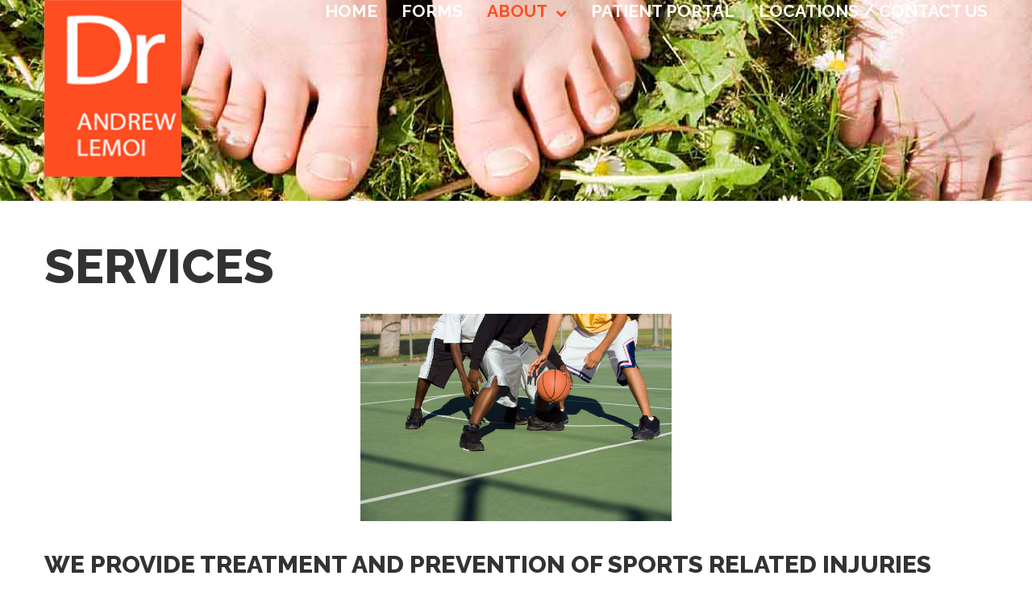

--- FILE ---
content_type: text/html; charset=utf-8
request_url: https://drandrewlemoi.com/index.php/about/services
body_size: 8039
content:
<!DOCTYPE html>
<html xmlns="http://www.w3.org/1999/xhtml" xml:lang="en-gb" lang="en-gb" >
  <head>
        <base href="https://drandrewlemoi.com/index.php/about/services" />
	<meta http-equiv="content-type" content="text/html; charset=utf-8" />
	<meta name="author" content="Super User" />
	<meta name="description" content="Medical Office of Dr. Andrew Lemoi" />
	<title>Services</title>
	<link href="/templates/theme3086/favicon.ico" rel="shortcut icon" type="image/vnd.microsoft.icon" />
	<link href="https://drandrewlemoi.com/templates/theme3086/css/layout.css" rel="stylesheet" type="text/css" />
	<link href="https://drandrewlemoi.com/templates/theme3086/css/jquery.fancybox.css" rel="stylesheet" type="text/css" />
	<link href="https://drandrewlemoi.com/templates/theme3086/css/jquery.fancybox-buttons.css" rel="stylesheet" type="text/css" />
	<link href="https://drandrewlemoi.com/templates/theme3086/css/jquery.fancybox-thumbs.css" rel="stylesheet" type="text/css" />
	<link href="https://drandrewlemoi.com/templates/theme3086/css/template.css" rel="stylesheet" type="text/css" />
	<link href="https://drandrewlemoi.com/modules/mod_socialloginandsocialshare/lrstyle.css" rel="stylesheet" type="text/css" />
	<link href="/templates/theme3086/html/mod_icemegamenu/css/default_icemegamenu.css" rel="stylesheet" type="text/css" />
	<link href="/templates/theme3086/html/mod_icemegamenu/css/default_icemegamenu-reponsive.css" rel="stylesheet" type="text/css" />
	<script type="application/json" class="joomla-script-options new">{"csrf.token":"3a93ef5c92cea29ceed4b046680e457b","system.paths":{"root":"","base":""},"system.keepalive":{"interval":300000,"uri":"\/index.php\/component\/ajax\/?format=json"}}</script>
	
<script type='text/javascript' src='https://maps.googleapis.com/maps/api/js?v=3&amp;key=AIzaSyBx5fLUlwtSewyG0KunuujfJphJa_33iGQ&amp;language=en-GB&amp;libraries=places'></script>
<script src="/media/jui/js/jquery.min.js?35bd3cdcf4531f6219caad5f1ecf7d5b" type="text/javascript"></script>
	<script src="/media/jui/js/jquery-noconflict.js?35bd3cdcf4531f6219caad5f1ecf7d5b" type="text/javascript"></script>
	<script src="/media/jui/js/jquery-migrate.min.js?35bd3cdcf4531f6219caad5f1ecf7d5b" type="text/javascript"></script>
	<script src="/media/system/js/caption.js?35bd3cdcf4531f6219caad5f1ecf7d5b" type="text/javascript"></script>
	<script src="/media/jui/js/bootstrap.min.js?35bd3cdcf4531f6219caad5f1ecf7d5b" type="text/javascript"></script>
	<script src="/media/system/js/core.js?35bd3cdcf4531f6219caad5f1ecf7d5b" type="text/javascript"></script>
	<!--[if lt IE 9]><script src="/media/system/js/polyfill.event.js?35bd3cdcf4531f6219caad5f1ecf7d5b" type="text/javascript"></script><![endif]-->
	<script src="/media/system/js/keepalive.js?35bd3cdcf4531f6219caad5f1ecf7d5b" type="text/javascript"></script>
<script type='text/javascript' src='/media/plugin_googlemap3/site/googlemaps/googlemapsv3.js'></script>

	<script type="text/javascript">
jQuery(window).on('load',  function() {
				new JCaption('img.caption');
			});jQuery(function($){ initTooltips(); $("body").on("subform-row-add", initTooltips); function initTooltips (event, container) { container = container || document;$(container).find(".hasTooltip").tooltip({"html": true,"container": "body"});} });
	</script>

    <!--[if lt IE 9]>
      <link rel="stylesheet" href="/templates/theme3086/css/ie8.css" />
      <script src="/templates/theme3086/js/html5shiv+printshiv.js"></script>
    <![endif]-->
    <link href='//fonts.googleapis.com/css?family=Raleway:400,100,200,300,500,600,700,800,900' rel='stylesheet' type='text/css'>
<link href='/plugins/system/plugin_googlemap3/plugin_googlemap3.css.php' rel='stylesheet' type='text/css' />

  


<script>
  (function(i,s,o,g,r,a,m){i['GoogleAnalyticsObject']=r;i[r]=i[r]||function(){
  (i[r].q=i[r].q||[]).push(arguments)},i[r].l=1*new Date();a=s.createElement(o),
  m=s.getElementsByTagName(o)[0];a.async=1;a.src=g;m.parentNode.insertBefore(a,m)
  })(window,document,'script','//www.google-analytics.com/analytics.js','ga');

  ga('create', 'UA-66025822-1', 'auto');
  ga('send', 'pageview');

</script>
<!-- Universal Google Analytics Plugin by PB Web Development -->


</head>
  <body class=" com_content view-article task- itemid-317 body__">
    <!--[if lt IE 9]>
      <div style=' clear: both; text-align:center; position: relative;'>
        <a href="http://windows.microsoft.com/en-us/internet-explorer/download-ie">
          <img src="/templates/theme3086/images/warning_bar_0000_us.jpg" border="0" height="42" width="820" alt="You are using an outdated browser. For a faster, safer browsing experience, upgrade for free today." />
        </a>
      </div>
    <![endif]-->
    <!-- Body -->
    <div id="wrapper">
      <div class="wrapper-inner">
                <!-- Top -->
        <div id="top-row">
          <div class="row-container">
            <div class="container-fluid">
              <div id="top" class="row-fluid">
                <!-- Logo -->
                <div id="logo" class="span2">
                  <a href="https://drandrewlemoi.com/">
                                        <img src="/images/logo.png" alt="Dr. Andrew Lemoi">
                    <h1>Dr. Andrew Lemoi</h1>
                                      </a>
                </div>
                <nav class="moduletable   span10"><div class="module_container"><div class="icemegamenu"><div class="ice-megamenu-toggle"><a data-toggle="collapse" data-target=".nav-collapse">Menu</a></div><div class="nav-collapse icemegamenu collapse left "><ul id="icemegamenu" class="meganizr mzr-slide mzr-responsive"><li id="iceMenu_101" class="iceMenuLiLevel_1 fullwidth"><a href="https://drandrewlemoi.com/" class=" iceMenuTitle "><span class="icemega_title icemega_nosubtitle">Home</span></a></li><li id="iceMenu_315" class="iceMenuLiLevel_1 "><a href="/index.php/forms" class=" iceMenuTitle "><span class="icemega_title icemega_nosubtitle">Forms</span></a></li><li id="iceMenu_134" class="iceMenuLiLevel_1 mzr-drop parent active submenu"><a href="/index.php/about" class="icemega_active iceMenuTitle "><span class="icemega_title icemega_nosubtitle">About</span></a><ul class="icesubMenu icemodules sub_level_1" style="width:180px"><li><div style="float:left;width:180" class="iceCols"><ul><li id="iceMenu_316" class="iceMenuLiLevel_2 "><a href="/index.php/about/insurance" class=" iceMenuTitle "><span class="icemega_title icemega_nosubtitle">Insurance</span></a></li><li id="iceMenu_136" class="iceMenuLiLevel_2 submenu"><a href="/index.php/about/team" class=" iceMenuTitle "><span class="icemega_title icemega_nosubtitle">Office Staff</span></a></li><li id="iceMenu_317" class="iceMenuLiLevel_2 active "><a href="/index.php/about/services" class=" iceMenuTitle "><span class="icemega_title icemega_nosubtitle">Services</span></a></li></ul></div></li></ul></li><li id="iceMenu_411" class="iceMenuLiLevel_1 "><a href="https://www.healthtracker.com" target="_blank" class=" iceMenuTitle "><span class="icemega_title icemega_nosubtitle">Patient Portal</span></a></li><li id="iceMenu_142" class="iceMenuLiLevel_1 "><a href="/index.php/contacts" class=" iceMenuTitle "><span class="icemega_title icemega_nosubtitle">Locations / Contact Us</span></a></li></ul></div></div><script>
	jQuery(function($){
 		if($('body').hasClass('desktop_mode') || ($('body').hasClass('mobile') && screen.width>767)){
		  $('.icemegamenu li>a').click(function(){
		   var link = $(this);
		   if(link.closest('li').hasClass("parent")){
		    if(link.closest('li').hasClass("hover")){
		     if(link.attr('href').length){
		      window.location = link.attr('href')
		     }
		    }
		    else{
		     $('.icemegamenu li.parent').not(link.closest('li').parents('li')).not(link.closest('li')).removeClass('hover');
		     link.closest('li').addClass('hover').attr('data-hover','true')
		     link.closest('li').find('>ul.icesubMenu').addClass('visible')
		     return false;
		    }
		   	}
			})
		}
		else{
			$('#icemegamenu li.parent[class^="iceMenuLiLevel"]').hover(function(){
				$('#icemegamenu li.parent[class^="iceMenuLiLevel"]').not($(this).parents('li')).not($(this)).removeClass('hover');
				$(this).addClass('hover').attr('data-hover','true')
				$(this).find('>ul.icesubMenu').addClass('visible')
			},
			function(){
				$(this).attr('data-hover','false')
				$(this).delay(800).queue(function(n){
					if($(this).attr('data-hover') == 'false'){
						$(this).removeClass('hover').delay(250).queue(function(n){
							if($(this).attr('data-hover') == 'false'){
								$(this).find('>ul.icesubMenu').removeClass('visible')
							}
							n();
						});
					}
					n();
				})
			})
		}
		/*if(screen.width>767){
			$(window).load(function(){
				$('#icemegamenu').parents('[id*="-row"]').scrollToFixed({minWidth: 768});
			})
		}*/
	});
</script>


<script type="text/javascript">
	jQuery(document).ready(function(){
		var browser_width1 = jQuery(window).width();
		jQuery("#icemegamenu").find(".icesubMenu").each(function(index){
			var offset1 = jQuery(this).offset();
			var xwidth1 = offset1.left + jQuery(this).width();
			if(xwidth1 >= browser_width1){
				jQuery(this).addClass("ice_righttoleft");
			}
		});
		
	})
	jQuery(window).resize(function() {
		var browser_width = jQuery(window).width();
		jQuery("#icemegamenu").find(".icesubMenu").removeClass("ice_righttoleft");
		jQuery("#icemegamenu").find(".icesubMenu").each(function(index){
			var offset = jQuery(this).offset();
			var xwidth = offset.left + jQuery(this).width();
			
			if(xwidth >= browser_width){
				jQuery(this).addClass("ice_righttoleft");
			}
		});
	});
</script></div></nav>
              </div>
            </div>
          </div>
        </div>
                <!-- Header -->
                                                <div id="system-message-container">
	</div>

        <!-- Main Content row -->
        <div id="content-row">
          <div class="row-container">
            <div class="container-fluid">
              <div class="content-inner row-fluid">   
                        
                <div id="component" class="span12">
                  <main role="main">
                           
                            
                    <article class="page-item page-item__">
		<header class="item_header">
		<h3 class="item_title"><span class="item_title_part0 item_title_part_odd item_title_part_first_half item_title_part_first">Services</span> </h3>	</header>
		<div class="item_fulltext"><h5><img style="display: block; margin-left: auto; margin-right: auto;" src="/images/slider/services.jpg" alt="" width="386" height="257" /><br />We provide treatment and prevention of sports related injuries and medical conditions affecting the feet and ankle such as:<br /><br /></h5>
<table style="height: 123px;" width="1152">
<tbody>
<tr>
<td>
<h5 style="text-align: left;"><span style="text-decoration: underline;">Sports Medicine</span></h5>
</td>
<td>
<h5><span style="text-decoration: underline;">Other Conditions</span></h5>
</td>
</tr>
<tr>
<td>
<h6>Sprains and strains</h6>
</td>
<td>
<h6>Hammertoes</h6>
</td>
</tr>
<tr>
<td>
<h6>Plantar fasciltis (heel and arch pain)</h6>
</td>
<td>
<h6>Pinched nervs</h6>
</td>
</tr>
<tr>
<td>
<h6>Stress fractures</h6>
</td>
<td>
<h6>Diabetic foot care</h6>
</td>
</tr>
<tr>
<td>
<h6>Bunions and hallux limitus</h6>
</td>
<td>
<h6>Benign soft tissue masses</h6>
</td>
</tr>
<tr>
<td>
<h6>Bone spurs</h6>
</td>
<td>
<h6>Arthritis</h6>
</td>
</tr>
<tr>
<td>
<h6>Tendonitis</h6>
</td>
<td>
<h6>Nail and skin conditions</h6>
</td>
</tr>
</tbody>
</table>
<p style="text-align: left;"><br />Summary of treatments / services offered:</p>
<ul style="text-align: center;">
<li style="text-align: left;">Plantar Fasciitis – Heel Pain</li>
<li style="text-align: left;">Warts</li>
<li style="text-align: left;">Ingrown Nails</li>
<li style="text-align: left;">Arthritis</li>
<li style="text-align: left;">Bone Spurs</li>
<li style="text-align: left;">Bunions &amp; Hallux Limitus</li>
<li style="text-align: left;">Diabetic Foot Care</li>
<li style="text-align: left;">Hammertoes</li>
<li style="text-align: left;">Nail &amp; Skin Conditions</li>
<li style="text-align: left;">Sprains &amp; Strains</li>
<li style="text-align: left;">Shin Splints</li>
<li style="text-align: left;">Stress Fractures<br /><br /><br /></li>
</ul> </div>
		
	
	<!-- Social Sharing -->
	<div class="addthis_sharing_toolbox"></div><script type="text/javascript">
    var addthis_config =
{
   pubid: "ra-5497f2254123130b"
}
    </script><script type="text/javascript" src="//s7.addthis.com/js/300/addthis_widget.js"></script> 
	<!-- Pagination -->
	</article>   
                                      </main>
                </div>        
                              </div>
            </div>
          </div>
        </div>
                                <div id="push"></div>
      </div>
    </div>
        <div id="footer-wrapper">
      <div class="footer-wrapper-inner"> 
        <!-- Footer -->
        <div id="footer-row" role="contentinfo">
          <div id="footer">
            <div class="moduletable "><div class="module_container"><header><h3 class="moduleTitle "><span class="item_title_part0 item_title_part_odd item_title_part_first_half item_title_part_first">Contact</span> <span class="item_title_part1 item_title_part_even item_title_part_first_half">Us</span> <span class="item_title_part2 item_title_part_odd item_title_part_second_half">/</span> <span class="item_title_part3 item_title_part_even item_title_part_second_half">Locations</span> </h3></header><div class="mod-article-single mod-article-single__" id="module_136">
	<div class="item__module" id="item_100">
		
		<div class="item_content">

			
			<!-- Intro Text -->
			<div class="item_introtext">
				<h6><span class="phone">401-886-1132<br /><br /><br /><br /></span>Wakefield: 481 Kingstown Road, Wakefield, RI 02879<br />Cranston 725 Reservoir Avenue, Suite 103 Cranston, RI 02910<br />Warwick: 215 Tollgate Road, Suite 209, Warwick, RI 02886<br />Hours: 8 am - 4 pm Monday through Thursday and closed on Friday</h6>			</div>	

		</div>
		<div class="clearfix"></div>

	</div>
  </div></div></div>
            <div id="copyright">
                            <span class="siteName">Dr. Andrew Lemoi</span>
                                                                      <a class="privacy_link" style="text-decoration: none;color:#060609" rel="license" href="/index.php/privacy-policy">© 2026 - Privacy Policy</a>
			  <a target="_blank" href="http://www.epcomworld.com" class="pull-right" style="text-decoration: none;color:#060609">   Epcom World Industries - Creative Division</a>
                                        </div>
          </div>
        </div>   
        <!-- Copyright -->
        <div id="copyright-row" role="contentinfo">
          <section class="moduletable "><div class="module_container"><div class="mod-article-single mod-article-single__" id="module_89">
	<div class="item__module" id="item_99">
		
		<div class="item_content">

			
			<!-- Intro Text -->
			<div class="item_introtext">
				<div class="map_wrapper">
<!-- Plugin Google Maps version 3.4 by Mike Reumer --><!-- fail nicely if the browser has no Javascript -->
				<noscript><blockquote class='warning'><p><b>JavaScript must be enabled in order for you to use Google Maps.</b> <br/>However, it seems JavaScript is either disabled or not supported by your browser. <br/>To view Google Maps, enable JavaScript by changing your browser options, and then try again.</p></blockquote></noscript><a href="#" title="Print" onclick="javascript:googlemap117_j0uqc_0.gmapPrint();return false;" rel="nofollow" class="mapprint"><img src="/media/system/images/printButton.png" alt="Print" /></a><div id='mapplaceholder117_j0uqc_0' style="height:100%;"><div id='mapbody117_j0uqc_0' style="display: none; height:100%; text-align:center"><div id="googlemap117_j0uqc_0" class="map" style="margin-right: auto; margin-left: auto; width:100%; height:358px;"></div><div id="dirsidebar117_j0uqc_0" class='directions' ></div></div></div>
<script type='text/javascript'>/*<![CDATA[*/
var mapconfig117_j0uqc_0 = {"debug":"0","visualrefresh":"1","signedin":"0","show":"1","mapprint":"icon","mapclass":"","loadmootools":"0","timeinterval":"500","loadfont":"1","googlewebsite":"maps.google.com","align":"center","width":"100%","height":"358px","effect":"none","deflatitude":"41.701268","deflongitude":"-71.469916","centerlat":"41.701268","centerlon":"-71.469916","address":"215 Toll Gate Road, 02886","geoloc":"0","geocenter":"0","geomarkerurl":"\/media\/plugin_googlemap3\/site\/geolocation\/images\/gpsloc.png","geomarkersizex":"34","geomarkersizey":"34","geomarkerscaledx":"17","geomarkerscaledy":"17","geomarkeranchorx":"8","geomarkeranchory":"8","geocirclefill":"#61a0bf","geocirclestroke":"#1bb6ff","geocirclestrokeop":".4","geocirclefillop":".4","geocirclestrokeweight":"1","controltype":"user","oldcontrol":"0","zoomtype":"Large","svcontrol":"1","returncontrol":"1","zoom":"10","corzoom":"0","minzoom":"0","maxzoom":"19","rotation":"1","zoomnew":"0","zoomwheel":"0","keyboard":"0","maptype":"Normal","showmaptype":"1","shownormalmaptype":"1","showsatellitemaptype":"1","showhybridmaptype":"1","showterrainmaptype":"1","showscale":"0","overview":"0","dragging":"1","marker":"1","labelcolor":"","labelfont":"","labelfontsize":"","labelfontweight":"","labelanchorx":"","labelanchory":"","traffic":"0","transit":"0","bicycle":"0","dir":"1","dirtype":"D","formdirtype":"0","avoidhighways":"0","avoidtoll":"0","diroptimize":"0","diralternatives":"0","showdir":"1","animdir":"0","animspeed":"1","animautostart":"0","animunit":"kilometers","formspeed":"0","formaddress":"0","formdir":"0","autocompl":"both","txtdir":"Directions: ","txtgetdir":"Get Directions","txtfrom":"From here","txtto":"To here","txtdiraddr":"Address: ","txt_driving":"","txt_avhighways":"","txt_avtoll":"","txt_walking":"","txt_bicycle":"","txt_transit":"","txt_optimize":"","txt_alternatives":"","dirdefault":"0","gotoaddr":"0","gotoaddrzoom":"0","gotoaddrtimeout":"5000","txtaddr":"Address: ##","erraddr":"Address ## not found!","txtgotoaddr":"Goto","clientgeotype":"google","lightbox":"0","txtlightbox":"Open lightbox","lbxcaption":"","lbxwidth":"1600px","lbxheight":"800px","lbxcenterlat":"","lbxcenterlon":"","lbxzoom":"","sv":"none","svpano":"","svwidth":"100%","svheight":"300px","svautorotate":"0","svaddress":"1","kmlrenderer":"google","kmlsidebar":"none","kmlsbwidth":"200px","kmllightbox":"0","kmlhighlite":"{ \"color\": \"#aaffff\", \"opacity\": 0.3,  \"textcolor\": \"#000000\" }","proxy":"0","tilelayer":"","tilemethod":"","tileopacity":"1","tilebounds":"","tileminzoom":"0","tilemaxzoom":"19","twittername":"","twittertweets":"15","twittericon":"\/media\/plugin_googlemap3\/site\/Twitter\/twitter_map_icon.png","twitterline":"#ff0000ff","twitterlinewidth":"4","twitterstartloc":"0,0,0","lang":"en-GB","mapType":"normal","geocoded":0,"tolat":"","tolon":"","toaddress":"","description":"&lt;form id=&#039;directionform117_j0uqc_0&#039; action=&#039;https:\/\/maps.google.com\/maps&#039; method=&#039;get&#039; target=&#039;_blank&#039; onsubmit=&#039;javascript:googlemap117_j0uqc_0.DirectionMarkersubmit(this);return false;&#039; class=&#039;mapdirform&#039;&gt;&lt;span class=&quot;txtdir&quot;&gt;Directions: &lt;\/span&gt;&lt;input type=&#039;radio&#039;  checked=&#039;checked&#039; name=&#039;dir&#039; value=&#039;to&#039;&gt;&lt;span class=&quot;dirlabel dirto&quot;&gt;To here&amp;nbsp;&lt;\/span&gt;&lt;input type=&#039;radio&#039;  name=&#039;dir&#039; value=&#039;from&#039;&gt;&lt;span class=&quot;dirlabel dirfrom&quot;&gt;From here&lt;\/span&gt;&lt;br \/&gt;&lt;span class=&quot;dirlabel diraddr&quot;&gt;Address: &lt;\/span&gt;&lt;input type=&#039;text&#039; class=&#039;inputbox&#039; size=&#039;25&#039; name=&#039;saddr&#039; id=&#039;saddr&#039; value=&#039;&#039; \/&gt;&lt;input type=&#039;hidden&#039; name=&#039;daddr&#039; value=&quot;215 Toll Gate Road, 02886&quot;\/&gt;&lt;input type=&#039;radio&#039; class=&#039;radio&#039; name=&#039;dirflg&#039; value=&#039;&#039; checked=&#039;checked&#039;style=&#039;display:none&#039; \/&gt;&lt;input type=&#039;hidden&#039; class=&#039;checkbox&#039; name=&#039;diroptimize&#039; value=&#039;0&#039;  \/&gt;&lt;input type=&#039;hidden&#039; class=&#039;checkbox&#039; name=&#039;diralternatives&#039; value=&#039;0&#039;  \/&gt;&lt;br\/&gt;&lt;input value=&#039;Get Directions&#039; class=&#039;button&#039; type=&#039;submit&#039; style=&#039;margin-top: 2px;&#039;&gt;&lt;input type=&#039;hidden&#039; name=&#039;hl&#039; value=&#039;en-GB&#039;\/&gt;&lt;\/form&gt;","tooltip":"","labeltext":"","kml":[],"kmlsb":[],"layer":[],"lookat":[],"camera":[],"searchtext":"","latitude":"","longitude":"","waypoints":[],"mapnm":"117_j0uqc_0","descr":"0","geoxmloptions":{"titlestyle":" class=kmlinfoheader ","descstyle":" class=kmlinfodesc ","veryquiet":true,"quiet":true,"directions":true,"iwmethod":"click","sortbyname":null,"zoomhere":0,"linktarget":"_self","linkmethod":"dblclick","hilite":{"color":"#aaffff","opacity":0.299999999999999988897769753748434595763683319091796875,"textcolor":"#000000"},"lang":{"txtdir":"Directions: ","txtto":"To here","txtfrom":"From here","txtsrchnrby":"Search nearby","txtzoomhere":"Zoom Here","txtaddrstart":"Start address:","txtgetdir":"Go","txtback":"\u00ab Back","txtsearchnearby":"Search nearby: e.g. pizza","txtsearch":"Go"},"inputsize":"25"},"icontype":""};
var mapstyled117_j0uqc_0 = null;
var googlemap117_j0uqc_0 = new GoogleMaps('117_j0uqc_0', mapconfig117_j0uqc_0, mapstyled117_j0uqc_0);
/*]]>*/</script></div>			</div>	

		</div>
		<div class="clearfix"></div>

	</div>
  </div></div></section>
                         </a>
        </div>
      </div>
    </div>
        <div id="back-top">
      <a href="#"><span></span> </a>
    </div>
            <div id="modal" class="modal hide fade loginPopup">
      <button type="button" class="close modalClose">×</button>
      <div class="moduletable "><div class="modal-header"><header><h3 class=""><span class="item_title_part0 item_title_part_odd item_title_part_first_half item_title_part_first"></span> <span class="item_title_part1 item_title_part_even item_title_part_first_half">Login</span> <span class="item_title_part2 item_title_part_odd item_title_part_second_half">form</span> </h3></header></div><div class="modal-body">

<div class="lr_social_login_basic_150">
		<div class="lr_providers">
		<div class="lr_icons_box"><div>
			<a class="lr_providericons lr_facebook" href="javascript:void(0);" onclick="javascript:window.open('http://www.facebook.com/dialog/oauth?client_id=296188807244109&amp;redirect_uri=https://drandrewlemoi.com/?provider=facebook&amp;display=popup&amp;scope=email,user_photos,user_about_me,user_hometown,user_photos','Facebook','toolbar=0,scrollbars=0,location=0,statusbar=0,menubar=0,resizable=0,width=400px,height=400px');" rel="nofollow" title="Login with Facebook">Login with Facebook</a>
			</div><div>
			<a class="lr_providericons lr_google" href="javascript:void(0);" onclick="javascript:window.open('https://accounts.google.com/o/oauth2/auth?response_type=code&amp;redirect_uri=https://drandrewlemoi.com/?provider=google&amp;client_id=4ea43331a8b16c6ddb33685fc03635a8&amp;scope=https%3A%2F%2Fwww.googleapis.com%2Fauth%2Fuserinfo.profile+https%3A%2F%2Fwww.googleapis.com%2Fauth%2Fuserinfo.email','Google','toolbar=0,scrollbars=0,location=0,statusbar=0,menubar=0,resizable=0,width=400px,height=400px');" rel="nofollow" title="Login with Google">Login with Google</a>
			</div></div>
		</div>
		</div></div></div><div class="moduletable "><div class="modal-body"><div class="mod-login mod-login__">
	<form action="/index.php/about/services" method="post" id="login-form-16" class="form-inline">
				<div class="mod-login_userdata">
		<div id="form-login-username-16" class="control-group">
			<div class="controls">
								<input id="mod-login_username-16" class="inputbox mod-login_username" type="text" name="username" tabindex="1" size="18" placeholder="User name" required>
							</div>
		</div>
		<div id="form-login-password-16" class="control-group">
			<div class="controls">
								<input id="mod-login_passwd-16" class="inputbox mod-login_passwd" type="password" name="password" tabindex="2" size="18" placeholder="Password"  required>
							</div>
		</div>		
								<label for="mod-login_remember-16" class="checkbox">
				<input id="mod-login_remember-16" class="mod-login_remember" type="checkbox" name="remember" value="yes">
				Remember me			</label> 
						<div class="mod-login_submit">
				<button type="submit" tabindex="3" name="Submit" class="btn btn-primary">Log in</button>
			</div>
								
			<ul class="unstyled">
				<li><a href="/index.php/username-reminder-request" class="" title="Forgot your username?">Forgot your username?</a></li>
				<li><a href="/index.php/password-reset" class="" title="Forgot your password?">Forgot your password?</a></li>
							</ul>
			<input type="hidden" name="option" value="com_users">
			<input type="hidden" name="task" value="user.login">
			<input type="hidden" name="return" value="aW5kZXgucGhwP0l0ZW1pZD0xMDE=">
			<input type="hidden" name="3a93ef5c92cea29ceed4b046680e457b" value="1" />		</div>
			</form>
</div></div></div>
    </div>
        
        <script src="/templates/theme3086/js/jquery.centerIn.js"></script>
    <script>
      jQuery(function($) {
        $('.modal.loginPopup').alwaysCenterIn(window);
      });
    </script>
            <script src="https://drandrewlemoi.com//templates/theme3086/js/jquery.modernizr.min.js"></script>
        <script src="https://drandrewlemoi.com//templates/theme3086/js/jquery.stellar.min.js"></script>
    <script>
      jQuery(function($) {
        if (!Modernizr.touch) {
          $(window).load(function(){
            $.stellar({responsive: true,horizontalScrolling: false});
          });
        }
      });
    </script>
        <script src="https://drandrewlemoi.com/templates/theme3086/js/jquery.fancybox.pack.js"></script>
    <script src="https://drandrewlemoi.com/templates/theme3086/js/jquery.fancybox-buttons.js"></script>
    <script src="https://drandrewlemoi.com/templates/theme3086/js/jquery.fancybox-media.js"></script>
    <script src="https://drandrewlemoi.com/templates/theme3086/js/jquery.fancybox-thumbs.js"></script>
    <script src="https://drandrewlemoi.com/templates/theme3086/js/jquery.pep.js"></script>
    <script src="https://drandrewlemoi.com/templates/theme3086/js/jquery.vide.min.js"></script>
    <script src="https://drandrewlemoi.com/templates/theme3086/js/scripts.js"></script>
      </body>
</html>

--- FILE ---
content_type: text/plain
request_url: https://www.google-analytics.com/j/collect?v=1&_v=j102&a=896113556&t=pageview&_s=1&dl=https%3A%2F%2Fdrandrewlemoi.com%2Findex.php%2Fabout%2Fservices&ul=en-us%40posix&dt=Services&sr=1280x720&vp=1280x720&_u=IEBAAEABAAAAACAAI~&jid=220244934&gjid=630909755&cid=763559669.1769907551&tid=UA-66025822-1&_gid=1387552278.1769907551&_r=1&_slc=1&z=486790635
body_size: -451
content:
2,cG-P4TV9Y2VTQ